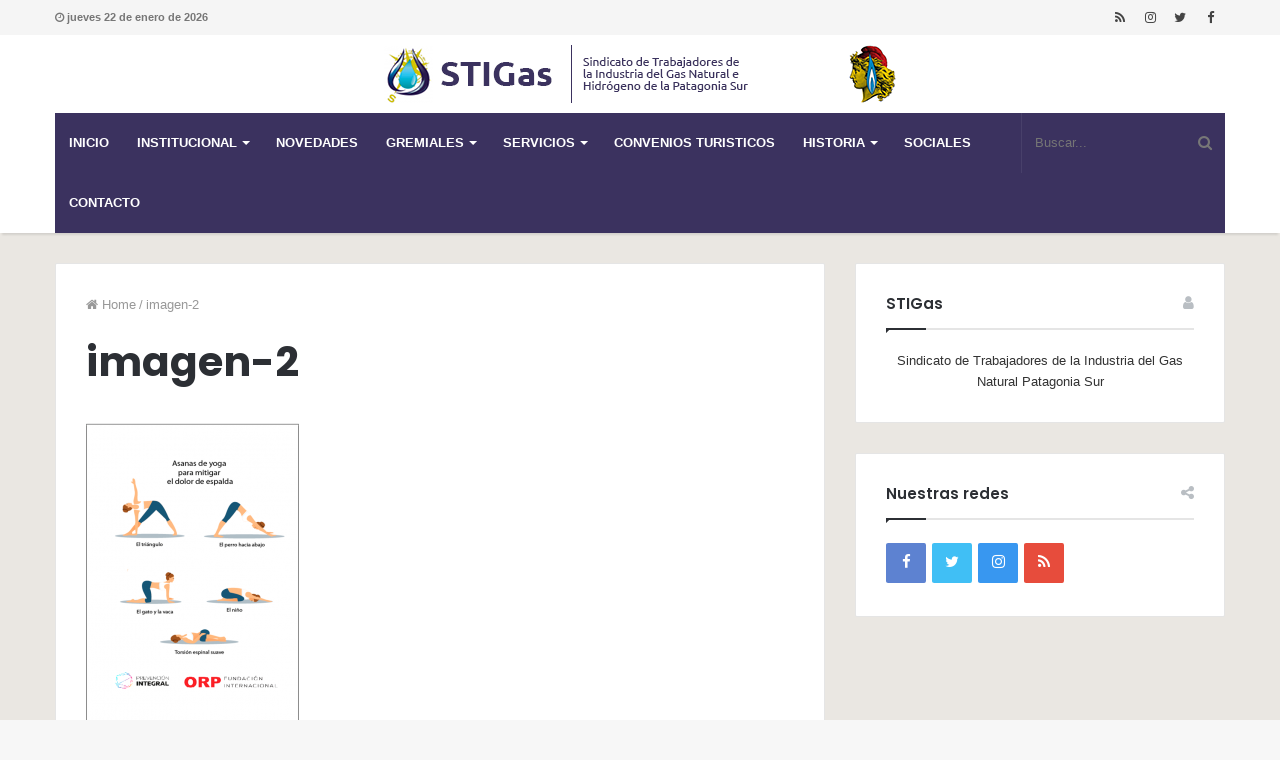

--- FILE ---
content_type: text/html; charset=utf-8
request_url: https://www.google.com/recaptcha/api2/anchor?ar=1&k=6Lf6ozgeAAAAAE_yHI3lDuZBhqnvdqCYXeu-TywJ&co=aHR0cHM6Ly9zdGlnYXNwYXRhZ29uaWFzdXIub3JnLmFyOjQ0Mw..&hl=en&v=PoyoqOPhxBO7pBk68S4YbpHZ&size=invisible&anchor-ms=20000&execute-ms=30000&cb=olcapd7yfuzq
body_size: 48667
content:
<!DOCTYPE HTML><html dir="ltr" lang="en"><head><meta http-equiv="Content-Type" content="text/html; charset=UTF-8">
<meta http-equiv="X-UA-Compatible" content="IE=edge">
<title>reCAPTCHA</title>
<style type="text/css">
/* cyrillic-ext */
@font-face {
  font-family: 'Roboto';
  font-style: normal;
  font-weight: 400;
  font-stretch: 100%;
  src: url(//fonts.gstatic.com/s/roboto/v48/KFO7CnqEu92Fr1ME7kSn66aGLdTylUAMa3GUBHMdazTgWw.woff2) format('woff2');
  unicode-range: U+0460-052F, U+1C80-1C8A, U+20B4, U+2DE0-2DFF, U+A640-A69F, U+FE2E-FE2F;
}
/* cyrillic */
@font-face {
  font-family: 'Roboto';
  font-style: normal;
  font-weight: 400;
  font-stretch: 100%;
  src: url(//fonts.gstatic.com/s/roboto/v48/KFO7CnqEu92Fr1ME7kSn66aGLdTylUAMa3iUBHMdazTgWw.woff2) format('woff2');
  unicode-range: U+0301, U+0400-045F, U+0490-0491, U+04B0-04B1, U+2116;
}
/* greek-ext */
@font-face {
  font-family: 'Roboto';
  font-style: normal;
  font-weight: 400;
  font-stretch: 100%;
  src: url(//fonts.gstatic.com/s/roboto/v48/KFO7CnqEu92Fr1ME7kSn66aGLdTylUAMa3CUBHMdazTgWw.woff2) format('woff2');
  unicode-range: U+1F00-1FFF;
}
/* greek */
@font-face {
  font-family: 'Roboto';
  font-style: normal;
  font-weight: 400;
  font-stretch: 100%;
  src: url(//fonts.gstatic.com/s/roboto/v48/KFO7CnqEu92Fr1ME7kSn66aGLdTylUAMa3-UBHMdazTgWw.woff2) format('woff2');
  unicode-range: U+0370-0377, U+037A-037F, U+0384-038A, U+038C, U+038E-03A1, U+03A3-03FF;
}
/* math */
@font-face {
  font-family: 'Roboto';
  font-style: normal;
  font-weight: 400;
  font-stretch: 100%;
  src: url(//fonts.gstatic.com/s/roboto/v48/KFO7CnqEu92Fr1ME7kSn66aGLdTylUAMawCUBHMdazTgWw.woff2) format('woff2');
  unicode-range: U+0302-0303, U+0305, U+0307-0308, U+0310, U+0312, U+0315, U+031A, U+0326-0327, U+032C, U+032F-0330, U+0332-0333, U+0338, U+033A, U+0346, U+034D, U+0391-03A1, U+03A3-03A9, U+03B1-03C9, U+03D1, U+03D5-03D6, U+03F0-03F1, U+03F4-03F5, U+2016-2017, U+2034-2038, U+203C, U+2040, U+2043, U+2047, U+2050, U+2057, U+205F, U+2070-2071, U+2074-208E, U+2090-209C, U+20D0-20DC, U+20E1, U+20E5-20EF, U+2100-2112, U+2114-2115, U+2117-2121, U+2123-214F, U+2190, U+2192, U+2194-21AE, U+21B0-21E5, U+21F1-21F2, U+21F4-2211, U+2213-2214, U+2216-22FF, U+2308-230B, U+2310, U+2319, U+231C-2321, U+2336-237A, U+237C, U+2395, U+239B-23B7, U+23D0, U+23DC-23E1, U+2474-2475, U+25AF, U+25B3, U+25B7, U+25BD, U+25C1, U+25CA, U+25CC, U+25FB, U+266D-266F, U+27C0-27FF, U+2900-2AFF, U+2B0E-2B11, U+2B30-2B4C, U+2BFE, U+3030, U+FF5B, U+FF5D, U+1D400-1D7FF, U+1EE00-1EEFF;
}
/* symbols */
@font-face {
  font-family: 'Roboto';
  font-style: normal;
  font-weight: 400;
  font-stretch: 100%;
  src: url(//fonts.gstatic.com/s/roboto/v48/KFO7CnqEu92Fr1ME7kSn66aGLdTylUAMaxKUBHMdazTgWw.woff2) format('woff2');
  unicode-range: U+0001-000C, U+000E-001F, U+007F-009F, U+20DD-20E0, U+20E2-20E4, U+2150-218F, U+2190, U+2192, U+2194-2199, U+21AF, U+21E6-21F0, U+21F3, U+2218-2219, U+2299, U+22C4-22C6, U+2300-243F, U+2440-244A, U+2460-24FF, U+25A0-27BF, U+2800-28FF, U+2921-2922, U+2981, U+29BF, U+29EB, U+2B00-2BFF, U+4DC0-4DFF, U+FFF9-FFFB, U+10140-1018E, U+10190-1019C, U+101A0, U+101D0-101FD, U+102E0-102FB, U+10E60-10E7E, U+1D2C0-1D2D3, U+1D2E0-1D37F, U+1F000-1F0FF, U+1F100-1F1AD, U+1F1E6-1F1FF, U+1F30D-1F30F, U+1F315, U+1F31C, U+1F31E, U+1F320-1F32C, U+1F336, U+1F378, U+1F37D, U+1F382, U+1F393-1F39F, U+1F3A7-1F3A8, U+1F3AC-1F3AF, U+1F3C2, U+1F3C4-1F3C6, U+1F3CA-1F3CE, U+1F3D4-1F3E0, U+1F3ED, U+1F3F1-1F3F3, U+1F3F5-1F3F7, U+1F408, U+1F415, U+1F41F, U+1F426, U+1F43F, U+1F441-1F442, U+1F444, U+1F446-1F449, U+1F44C-1F44E, U+1F453, U+1F46A, U+1F47D, U+1F4A3, U+1F4B0, U+1F4B3, U+1F4B9, U+1F4BB, U+1F4BF, U+1F4C8-1F4CB, U+1F4D6, U+1F4DA, U+1F4DF, U+1F4E3-1F4E6, U+1F4EA-1F4ED, U+1F4F7, U+1F4F9-1F4FB, U+1F4FD-1F4FE, U+1F503, U+1F507-1F50B, U+1F50D, U+1F512-1F513, U+1F53E-1F54A, U+1F54F-1F5FA, U+1F610, U+1F650-1F67F, U+1F687, U+1F68D, U+1F691, U+1F694, U+1F698, U+1F6AD, U+1F6B2, U+1F6B9-1F6BA, U+1F6BC, U+1F6C6-1F6CF, U+1F6D3-1F6D7, U+1F6E0-1F6EA, U+1F6F0-1F6F3, U+1F6F7-1F6FC, U+1F700-1F7FF, U+1F800-1F80B, U+1F810-1F847, U+1F850-1F859, U+1F860-1F887, U+1F890-1F8AD, U+1F8B0-1F8BB, U+1F8C0-1F8C1, U+1F900-1F90B, U+1F93B, U+1F946, U+1F984, U+1F996, U+1F9E9, U+1FA00-1FA6F, U+1FA70-1FA7C, U+1FA80-1FA89, U+1FA8F-1FAC6, U+1FACE-1FADC, U+1FADF-1FAE9, U+1FAF0-1FAF8, U+1FB00-1FBFF;
}
/* vietnamese */
@font-face {
  font-family: 'Roboto';
  font-style: normal;
  font-weight: 400;
  font-stretch: 100%;
  src: url(//fonts.gstatic.com/s/roboto/v48/KFO7CnqEu92Fr1ME7kSn66aGLdTylUAMa3OUBHMdazTgWw.woff2) format('woff2');
  unicode-range: U+0102-0103, U+0110-0111, U+0128-0129, U+0168-0169, U+01A0-01A1, U+01AF-01B0, U+0300-0301, U+0303-0304, U+0308-0309, U+0323, U+0329, U+1EA0-1EF9, U+20AB;
}
/* latin-ext */
@font-face {
  font-family: 'Roboto';
  font-style: normal;
  font-weight: 400;
  font-stretch: 100%;
  src: url(//fonts.gstatic.com/s/roboto/v48/KFO7CnqEu92Fr1ME7kSn66aGLdTylUAMa3KUBHMdazTgWw.woff2) format('woff2');
  unicode-range: U+0100-02BA, U+02BD-02C5, U+02C7-02CC, U+02CE-02D7, U+02DD-02FF, U+0304, U+0308, U+0329, U+1D00-1DBF, U+1E00-1E9F, U+1EF2-1EFF, U+2020, U+20A0-20AB, U+20AD-20C0, U+2113, U+2C60-2C7F, U+A720-A7FF;
}
/* latin */
@font-face {
  font-family: 'Roboto';
  font-style: normal;
  font-weight: 400;
  font-stretch: 100%;
  src: url(//fonts.gstatic.com/s/roboto/v48/KFO7CnqEu92Fr1ME7kSn66aGLdTylUAMa3yUBHMdazQ.woff2) format('woff2');
  unicode-range: U+0000-00FF, U+0131, U+0152-0153, U+02BB-02BC, U+02C6, U+02DA, U+02DC, U+0304, U+0308, U+0329, U+2000-206F, U+20AC, U+2122, U+2191, U+2193, U+2212, U+2215, U+FEFF, U+FFFD;
}
/* cyrillic-ext */
@font-face {
  font-family: 'Roboto';
  font-style: normal;
  font-weight: 500;
  font-stretch: 100%;
  src: url(//fonts.gstatic.com/s/roboto/v48/KFO7CnqEu92Fr1ME7kSn66aGLdTylUAMa3GUBHMdazTgWw.woff2) format('woff2');
  unicode-range: U+0460-052F, U+1C80-1C8A, U+20B4, U+2DE0-2DFF, U+A640-A69F, U+FE2E-FE2F;
}
/* cyrillic */
@font-face {
  font-family: 'Roboto';
  font-style: normal;
  font-weight: 500;
  font-stretch: 100%;
  src: url(//fonts.gstatic.com/s/roboto/v48/KFO7CnqEu92Fr1ME7kSn66aGLdTylUAMa3iUBHMdazTgWw.woff2) format('woff2');
  unicode-range: U+0301, U+0400-045F, U+0490-0491, U+04B0-04B1, U+2116;
}
/* greek-ext */
@font-face {
  font-family: 'Roboto';
  font-style: normal;
  font-weight: 500;
  font-stretch: 100%;
  src: url(//fonts.gstatic.com/s/roboto/v48/KFO7CnqEu92Fr1ME7kSn66aGLdTylUAMa3CUBHMdazTgWw.woff2) format('woff2');
  unicode-range: U+1F00-1FFF;
}
/* greek */
@font-face {
  font-family: 'Roboto';
  font-style: normal;
  font-weight: 500;
  font-stretch: 100%;
  src: url(//fonts.gstatic.com/s/roboto/v48/KFO7CnqEu92Fr1ME7kSn66aGLdTylUAMa3-UBHMdazTgWw.woff2) format('woff2');
  unicode-range: U+0370-0377, U+037A-037F, U+0384-038A, U+038C, U+038E-03A1, U+03A3-03FF;
}
/* math */
@font-face {
  font-family: 'Roboto';
  font-style: normal;
  font-weight: 500;
  font-stretch: 100%;
  src: url(//fonts.gstatic.com/s/roboto/v48/KFO7CnqEu92Fr1ME7kSn66aGLdTylUAMawCUBHMdazTgWw.woff2) format('woff2');
  unicode-range: U+0302-0303, U+0305, U+0307-0308, U+0310, U+0312, U+0315, U+031A, U+0326-0327, U+032C, U+032F-0330, U+0332-0333, U+0338, U+033A, U+0346, U+034D, U+0391-03A1, U+03A3-03A9, U+03B1-03C9, U+03D1, U+03D5-03D6, U+03F0-03F1, U+03F4-03F5, U+2016-2017, U+2034-2038, U+203C, U+2040, U+2043, U+2047, U+2050, U+2057, U+205F, U+2070-2071, U+2074-208E, U+2090-209C, U+20D0-20DC, U+20E1, U+20E5-20EF, U+2100-2112, U+2114-2115, U+2117-2121, U+2123-214F, U+2190, U+2192, U+2194-21AE, U+21B0-21E5, U+21F1-21F2, U+21F4-2211, U+2213-2214, U+2216-22FF, U+2308-230B, U+2310, U+2319, U+231C-2321, U+2336-237A, U+237C, U+2395, U+239B-23B7, U+23D0, U+23DC-23E1, U+2474-2475, U+25AF, U+25B3, U+25B7, U+25BD, U+25C1, U+25CA, U+25CC, U+25FB, U+266D-266F, U+27C0-27FF, U+2900-2AFF, U+2B0E-2B11, U+2B30-2B4C, U+2BFE, U+3030, U+FF5B, U+FF5D, U+1D400-1D7FF, U+1EE00-1EEFF;
}
/* symbols */
@font-face {
  font-family: 'Roboto';
  font-style: normal;
  font-weight: 500;
  font-stretch: 100%;
  src: url(//fonts.gstatic.com/s/roboto/v48/KFO7CnqEu92Fr1ME7kSn66aGLdTylUAMaxKUBHMdazTgWw.woff2) format('woff2');
  unicode-range: U+0001-000C, U+000E-001F, U+007F-009F, U+20DD-20E0, U+20E2-20E4, U+2150-218F, U+2190, U+2192, U+2194-2199, U+21AF, U+21E6-21F0, U+21F3, U+2218-2219, U+2299, U+22C4-22C6, U+2300-243F, U+2440-244A, U+2460-24FF, U+25A0-27BF, U+2800-28FF, U+2921-2922, U+2981, U+29BF, U+29EB, U+2B00-2BFF, U+4DC0-4DFF, U+FFF9-FFFB, U+10140-1018E, U+10190-1019C, U+101A0, U+101D0-101FD, U+102E0-102FB, U+10E60-10E7E, U+1D2C0-1D2D3, U+1D2E0-1D37F, U+1F000-1F0FF, U+1F100-1F1AD, U+1F1E6-1F1FF, U+1F30D-1F30F, U+1F315, U+1F31C, U+1F31E, U+1F320-1F32C, U+1F336, U+1F378, U+1F37D, U+1F382, U+1F393-1F39F, U+1F3A7-1F3A8, U+1F3AC-1F3AF, U+1F3C2, U+1F3C4-1F3C6, U+1F3CA-1F3CE, U+1F3D4-1F3E0, U+1F3ED, U+1F3F1-1F3F3, U+1F3F5-1F3F7, U+1F408, U+1F415, U+1F41F, U+1F426, U+1F43F, U+1F441-1F442, U+1F444, U+1F446-1F449, U+1F44C-1F44E, U+1F453, U+1F46A, U+1F47D, U+1F4A3, U+1F4B0, U+1F4B3, U+1F4B9, U+1F4BB, U+1F4BF, U+1F4C8-1F4CB, U+1F4D6, U+1F4DA, U+1F4DF, U+1F4E3-1F4E6, U+1F4EA-1F4ED, U+1F4F7, U+1F4F9-1F4FB, U+1F4FD-1F4FE, U+1F503, U+1F507-1F50B, U+1F50D, U+1F512-1F513, U+1F53E-1F54A, U+1F54F-1F5FA, U+1F610, U+1F650-1F67F, U+1F687, U+1F68D, U+1F691, U+1F694, U+1F698, U+1F6AD, U+1F6B2, U+1F6B9-1F6BA, U+1F6BC, U+1F6C6-1F6CF, U+1F6D3-1F6D7, U+1F6E0-1F6EA, U+1F6F0-1F6F3, U+1F6F7-1F6FC, U+1F700-1F7FF, U+1F800-1F80B, U+1F810-1F847, U+1F850-1F859, U+1F860-1F887, U+1F890-1F8AD, U+1F8B0-1F8BB, U+1F8C0-1F8C1, U+1F900-1F90B, U+1F93B, U+1F946, U+1F984, U+1F996, U+1F9E9, U+1FA00-1FA6F, U+1FA70-1FA7C, U+1FA80-1FA89, U+1FA8F-1FAC6, U+1FACE-1FADC, U+1FADF-1FAE9, U+1FAF0-1FAF8, U+1FB00-1FBFF;
}
/* vietnamese */
@font-face {
  font-family: 'Roboto';
  font-style: normal;
  font-weight: 500;
  font-stretch: 100%;
  src: url(//fonts.gstatic.com/s/roboto/v48/KFO7CnqEu92Fr1ME7kSn66aGLdTylUAMa3OUBHMdazTgWw.woff2) format('woff2');
  unicode-range: U+0102-0103, U+0110-0111, U+0128-0129, U+0168-0169, U+01A0-01A1, U+01AF-01B0, U+0300-0301, U+0303-0304, U+0308-0309, U+0323, U+0329, U+1EA0-1EF9, U+20AB;
}
/* latin-ext */
@font-face {
  font-family: 'Roboto';
  font-style: normal;
  font-weight: 500;
  font-stretch: 100%;
  src: url(//fonts.gstatic.com/s/roboto/v48/KFO7CnqEu92Fr1ME7kSn66aGLdTylUAMa3KUBHMdazTgWw.woff2) format('woff2');
  unicode-range: U+0100-02BA, U+02BD-02C5, U+02C7-02CC, U+02CE-02D7, U+02DD-02FF, U+0304, U+0308, U+0329, U+1D00-1DBF, U+1E00-1E9F, U+1EF2-1EFF, U+2020, U+20A0-20AB, U+20AD-20C0, U+2113, U+2C60-2C7F, U+A720-A7FF;
}
/* latin */
@font-face {
  font-family: 'Roboto';
  font-style: normal;
  font-weight: 500;
  font-stretch: 100%;
  src: url(//fonts.gstatic.com/s/roboto/v48/KFO7CnqEu92Fr1ME7kSn66aGLdTylUAMa3yUBHMdazQ.woff2) format('woff2');
  unicode-range: U+0000-00FF, U+0131, U+0152-0153, U+02BB-02BC, U+02C6, U+02DA, U+02DC, U+0304, U+0308, U+0329, U+2000-206F, U+20AC, U+2122, U+2191, U+2193, U+2212, U+2215, U+FEFF, U+FFFD;
}
/* cyrillic-ext */
@font-face {
  font-family: 'Roboto';
  font-style: normal;
  font-weight: 900;
  font-stretch: 100%;
  src: url(//fonts.gstatic.com/s/roboto/v48/KFO7CnqEu92Fr1ME7kSn66aGLdTylUAMa3GUBHMdazTgWw.woff2) format('woff2');
  unicode-range: U+0460-052F, U+1C80-1C8A, U+20B4, U+2DE0-2DFF, U+A640-A69F, U+FE2E-FE2F;
}
/* cyrillic */
@font-face {
  font-family: 'Roboto';
  font-style: normal;
  font-weight: 900;
  font-stretch: 100%;
  src: url(//fonts.gstatic.com/s/roboto/v48/KFO7CnqEu92Fr1ME7kSn66aGLdTylUAMa3iUBHMdazTgWw.woff2) format('woff2');
  unicode-range: U+0301, U+0400-045F, U+0490-0491, U+04B0-04B1, U+2116;
}
/* greek-ext */
@font-face {
  font-family: 'Roboto';
  font-style: normal;
  font-weight: 900;
  font-stretch: 100%;
  src: url(//fonts.gstatic.com/s/roboto/v48/KFO7CnqEu92Fr1ME7kSn66aGLdTylUAMa3CUBHMdazTgWw.woff2) format('woff2');
  unicode-range: U+1F00-1FFF;
}
/* greek */
@font-face {
  font-family: 'Roboto';
  font-style: normal;
  font-weight: 900;
  font-stretch: 100%;
  src: url(//fonts.gstatic.com/s/roboto/v48/KFO7CnqEu92Fr1ME7kSn66aGLdTylUAMa3-UBHMdazTgWw.woff2) format('woff2');
  unicode-range: U+0370-0377, U+037A-037F, U+0384-038A, U+038C, U+038E-03A1, U+03A3-03FF;
}
/* math */
@font-face {
  font-family: 'Roboto';
  font-style: normal;
  font-weight: 900;
  font-stretch: 100%;
  src: url(//fonts.gstatic.com/s/roboto/v48/KFO7CnqEu92Fr1ME7kSn66aGLdTylUAMawCUBHMdazTgWw.woff2) format('woff2');
  unicode-range: U+0302-0303, U+0305, U+0307-0308, U+0310, U+0312, U+0315, U+031A, U+0326-0327, U+032C, U+032F-0330, U+0332-0333, U+0338, U+033A, U+0346, U+034D, U+0391-03A1, U+03A3-03A9, U+03B1-03C9, U+03D1, U+03D5-03D6, U+03F0-03F1, U+03F4-03F5, U+2016-2017, U+2034-2038, U+203C, U+2040, U+2043, U+2047, U+2050, U+2057, U+205F, U+2070-2071, U+2074-208E, U+2090-209C, U+20D0-20DC, U+20E1, U+20E5-20EF, U+2100-2112, U+2114-2115, U+2117-2121, U+2123-214F, U+2190, U+2192, U+2194-21AE, U+21B0-21E5, U+21F1-21F2, U+21F4-2211, U+2213-2214, U+2216-22FF, U+2308-230B, U+2310, U+2319, U+231C-2321, U+2336-237A, U+237C, U+2395, U+239B-23B7, U+23D0, U+23DC-23E1, U+2474-2475, U+25AF, U+25B3, U+25B7, U+25BD, U+25C1, U+25CA, U+25CC, U+25FB, U+266D-266F, U+27C0-27FF, U+2900-2AFF, U+2B0E-2B11, U+2B30-2B4C, U+2BFE, U+3030, U+FF5B, U+FF5D, U+1D400-1D7FF, U+1EE00-1EEFF;
}
/* symbols */
@font-face {
  font-family: 'Roboto';
  font-style: normal;
  font-weight: 900;
  font-stretch: 100%;
  src: url(//fonts.gstatic.com/s/roboto/v48/KFO7CnqEu92Fr1ME7kSn66aGLdTylUAMaxKUBHMdazTgWw.woff2) format('woff2');
  unicode-range: U+0001-000C, U+000E-001F, U+007F-009F, U+20DD-20E0, U+20E2-20E4, U+2150-218F, U+2190, U+2192, U+2194-2199, U+21AF, U+21E6-21F0, U+21F3, U+2218-2219, U+2299, U+22C4-22C6, U+2300-243F, U+2440-244A, U+2460-24FF, U+25A0-27BF, U+2800-28FF, U+2921-2922, U+2981, U+29BF, U+29EB, U+2B00-2BFF, U+4DC0-4DFF, U+FFF9-FFFB, U+10140-1018E, U+10190-1019C, U+101A0, U+101D0-101FD, U+102E0-102FB, U+10E60-10E7E, U+1D2C0-1D2D3, U+1D2E0-1D37F, U+1F000-1F0FF, U+1F100-1F1AD, U+1F1E6-1F1FF, U+1F30D-1F30F, U+1F315, U+1F31C, U+1F31E, U+1F320-1F32C, U+1F336, U+1F378, U+1F37D, U+1F382, U+1F393-1F39F, U+1F3A7-1F3A8, U+1F3AC-1F3AF, U+1F3C2, U+1F3C4-1F3C6, U+1F3CA-1F3CE, U+1F3D4-1F3E0, U+1F3ED, U+1F3F1-1F3F3, U+1F3F5-1F3F7, U+1F408, U+1F415, U+1F41F, U+1F426, U+1F43F, U+1F441-1F442, U+1F444, U+1F446-1F449, U+1F44C-1F44E, U+1F453, U+1F46A, U+1F47D, U+1F4A3, U+1F4B0, U+1F4B3, U+1F4B9, U+1F4BB, U+1F4BF, U+1F4C8-1F4CB, U+1F4D6, U+1F4DA, U+1F4DF, U+1F4E3-1F4E6, U+1F4EA-1F4ED, U+1F4F7, U+1F4F9-1F4FB, U+1F4FD-1F4FE, U+1F503, U+1F507-1F50B, U+1F50D, U+1F512-1F513, U+1F53E-1F54A, U+1F54F-1F5FA, U+1F610, U+1F650-1F67F, U+1F687, U+1F68D, U+1F691, U+1F694, U+1F698, U+1F6AD, U+1F6B2, U+1F6B9-1F6BA, U+1F6BC, U+1F6C6-1F6CF, U+1F6D3-1F6D7, U+1F6E0-1F6EA, U+1F6F0-1F6F3, U+1F6F7-1F6FC, U+1F700-1F7FF, U+1F800-1F80B, U+1F810-1F847, U+1F850-1F859, U+1F860-1F887, U+1F890-1F8AD, U+1F8B0-1F8BB, U+1F8C0-1F8C1, U+1F900-1F90B, U+1F93B, U+1F946, U+1F984, U+1F996, U+1F9E9, U+1FA00-1FA6F, U+1FA70-1FA7C, U+1FA80-1FA89, U+1FA8F-1FAC6, U+1FACE-1FADC, U+1FADF-1FAE9, U+1FAF0-1FAF8, U+1FB00-1FBFF;
}
/* vietnamese */
@font-face {
  font-family: 'Roboto';
  font-style: normal;
  font-weight: 900;
  font-stretch: 100%;
  src: url(//fonts.gstatic.com/s/roboto/v48/KFO7CnqEu92Fr1ME7kSn66aGLdTylUAMa3OUBHMdazTgWw.woff2) format('woff2');
  unicode-range: U+0102-0103, U+0110-0111, U+0128-0129, U+0168-0169, U+01A0-01A1, U+01AF-01B0, U+0300-0301, U+0303-0304, U+0308-0309, U+0323, U+0329, U+1EA0-1EF9, U+20AB;
}
/* latin-ext */
@font-face {
  font-family: 'Roboto';
  font-style: normal;
  font-weight: 900;
  font-stretch: 100%;
  src: url(//fonts.gstatic.com/s/roboto/v48/KFO7CnqEu92Fr1ME7kSn66aGLdTylUAMa3KUBHMdazTgWw.woff2) format('woff2');
  unicode-range: U+0100-02BA, U+02BD-02C5, U+02C7-02CC, U+02CE-02D7, U+02DD-02FF, U+0304, U+0308, U+0329, U+1D00-1DBF, U+1E00-1E9F, U+1EF2-1EFF, U+2020, U+20A0-20AB, U+20AD-20C0, U+2113, U+2C60-2C7F, U+A720-A7FF;
}
/* latin */
@font-face {
  font-family: 'Roboto';
  font-style: normal;
  font-weight: 900;
  font-stretch: 100%;
  src: url(//fonts.gstatic.com/s/roboto/v48/KFO7CnqEu92Fr1ME7kSn66aGLdTylUAMa3yUBHMdazQ.woff2) format('woff2');
  unicode-range: U+0000-00FF, U+0131, U+0152-0153, U+02BB-02BC, U+02C6, U+02DA, U+02DC, U+0304, U+0308, U+0329, U+2000-206F, U+20AC, U+2122, U+2191, U+2193, U+2212, U+2215, U+FEFF, U+FFFD;
}

</style>
<link rel="stylesheet" type="text/css" href="https://www.gstatic.com/recaptcha/releases/PoyoqOPhxBO7pBk68S4YbpHZ/styles__ltr.css">
<script nonce="tkk_Wic-naiVO5dT9yy7Hw" type="text/javascript">window['__recaptcha_api'] = 'https://www.google.com/recaptcha/api2/';</script>
<script type="text/javascript" src="https://www.gstatic.com/recaptcha/releases/PoyoqOPhxBO7pBk68S4YbpHZ/recaptcha__en.js" nonce="tkk_Wic-naiVO5dT9yy7Hw">
      
    </script></head>
<body><div id="rc-anchor-alert" class="rc-anchor-alert"></div>
<input type="hidden" id="recaptcha-token" value="[base64]">
<script type="text/javascript" nonce="tkk_Wic-naiVO5dT9yy7Hw">
      recaptcha.anchor.Main.init("[\x22ainput\x22,[\x22bgdata\x22,\x22\x22,\[base64]/[base64]/[base64]/ZyhXLGgpOnEoW04sMjEsbF0sVywwKSxoKSxmYWxzZSxmYWxzZSl9Y2F0Y2goayl7RygzNTgsVyk/[base64]/[base64]/[base64]/[base64]/[base64]/[base64]/[base64]/bmV3IEJbT10oRFswXSk6dz09Mj9uZXcgQltPXShEWzBdLERbMV0pOnc9PTM/bmV3IEJbT10oRFswXSxEWzFdLERbMl0pOnc9PTQ/[base64]/[base64]/[base64]/[base64]/[base64]\\u003d\x22,\[base64]\\u003d\\u003d\x22,\x22wrrDvMOZbylBwrw/wp1gSMKSR8O5ZsOiUER1XsKQGSvDm8OpTcK0fCR1wo/DjMOWw6/[base64]/ClwTDpB9iBj3DlcKUF8KgwrrCnFLDh8Kdw6ZYw6bCl2bCvEHCncOxb8OVw6gcZMOCw5vDjMOJw4JSwoLDuWbClypxRB0ZC3cnWcOVeF/Cpz7DpsO/wpzDn8Ojw68Hw7DCvjB6wr5SwrTDksKAZDUpBMKtRMOkXMOdwo7DvcOew6vCsH3DlgNdMMOsAMK3b8KAHcOSw7vDhX0hwqbCk25fwp8ow6MJw5/DgcKywpnDu0/ConfDosObOTvDsD/CkMOuPWB2w41Ow4HDs8Ogw5RGEgTCg8OYFkV5DU8eL8Ovwrtywp58IABgw7dSwqXCrsOVw5XDhMOMwq9oV8KFw5RRw6fDnMOAw65dfcOrSCDDlsOWwodiOsKBw6TCtcOKbcKXw4Zcw6hdw4pFwoTDj8K+w546w4TCrEXDjkguw67Duk3CiDx/[base64]/wrI6XcKGwpbDn3R2wqg9Ej8GGsOuXwvCskMEEsODXMOow5PDmTfCknPDlXkQw63CtHk8wpbCij56CTPDpMOew5g0w5NlNBPCkWJ4wr/CrnYBBnzDl8O8w5bDhj9qTcKaw5Uhw4/ChcKVwoXDkMOMMcKlwrgGKsOWU8KYYMOwLWomwp7Ci8K5PsKHQwdPP8OwBDnDhMOxw40vaTnDk1nCqBzCpsOvw5vDjRnCsifCl8OWwqsbw5hBwrUZwrLCpMKtwovCuyJVw4t3fn3Dv8Krwp5lVFQZdEJdVG/DssKaTSAlLxpAQcO1LsOcPMK1aR/CpsOzKwDDtcKPO8KTw4jDkAZ5KC0CwqgbV8OnwrzCryN6AsKZXDDDjMOswrNFw70dOsOHATHDqQbChiosw70rw6rDn8KMw4XCvXwBLnlKQMOCI8OhO8Olw57DsTlAwqzCrMOveToHZcOwSsO8wobDscODCAfDpcKXw5ogw5AmfzjDpMKsWR/Crl9Ow57CisKOScK5wp7CpFEAw5LDq8KiGsOJF8OWwoAnDXfCgx05aVhIwqXCszQTE8KhwpXCrxDDtcO0wpMcEAXCnE/Cq8OFwrlYN3AtwqEvSUnCiDTCtsOPex8QwrLDsBgbZ3UXd2kgYSvCuglsw6kHw4J1fsKzw75OXsO9R8KtwpBtw7sSfk91w7rDmFtIw7NbO8Oew5Vhwo/DtmvCvQ4aYsOqw7JkwoRjZsKmwpnDlyDDpRvDjsKVw5LDi1RkbxV6wo7DhxcFw4XCmDHCuk3ClFMPwo12QMKmw4AKwoxcw5IUPMKsw4nChMKyw6ZhfnjDsMOKfDMcCcKvRsOiDx3DkcKjGsK7PhhHScKmFk/CtsOgw7DDpcK5MiLDnMOew43DnsKPcxonwqrCjkXCt0cdw6QnIMKHw7sPwo1ZasKrwqTCmQbCoy8LwrzChsKWMiLDkcOfwpQOHsKURwTDv3rDncOIw63Drh7CvMK8dSbDoR7DpD1iaMK4wrNVw4ImwqgMwp5LwoAWVUhCOHBmWcKGw6TDu8Kdc2TCjn/[base64]/wqXDiWcCRB1jw7nCqcOWZBIuGcOaFMOsw67Co2jDmMOHLcOIw5V7w6bCtMKQw4XDjEDDi3TDp8OAw4nCpxTDpjbCjsK1wp8Ow7Z6w7ARVS90w4LDtcKXwo0twrTDhsORV8K0w4kRXcO8w5lUGm7CuCBlw6cew7kbw7gAw4jCjMOXKGvCu0fDjTfCkxHDrsKpwq7CucO/asOYX8OATm1Pw61Ew6PCo2LDt8OsDMOXw4dew6HDlypXGwLDjA3CtC1Ewr7DoR4eORjDkMKydCprw6xZbcKHMkjCnBFcEsOrw5R6w6PDvcKwSB/Du8K6wrpPIMO7Dl7DhxQ0wo57w7F7M0ctwpjDtMO/w5oWEkVKNAfCpcKRB8KRRMOEw4ZlEScpwrEzw53CuH4Gw4/DhsK5LMO7L8KGHMKWambCt1JOTHTDj8KKwr1GDcOJw5bDhMKHP0vDhi7DocOUL8KIwqozwrPCh8OxwqLDusK+VcORw43Cv0ckfMO6wqnCpsO7A3rDqU8KPcOKC31Cw7bDoMO2GULDrnwPQcOZwohXWlJGViXCjsKYw4FVZMOjB0DCnwvDk8Kow6l1wqc/wpzDjHTDpWImwpHCjMKfwpx/EsK8W8ODDwjCg8K/Bng8wpVoDngTTRfChcKVw68BSUseM8KmwrbCknXDucKHw79Rw7lBwqbDpMOcBFsbWMOoADrCrjXDkMO+w5ldcFHCq8KEV0PDjcKDw4Atw4ddwoV6BFPDlMOdB8OOBMK8Jy1pwrDDrwtydCzCp3ROAsKhKzp1wovCisKfEG/[base64]/CpsKIX0bCmcO3wr/[base64]/RBzCl8OLw4TDl8OiDsO+LlgECElZw5DCviIfw7HDsFzCmEs0wo/CjMO7w7bDnzXDg8K1BlNMN8Knw6jDpH1lwr7DpsO4w5bDr8KENmrCkGpqGj1cWCfDrFbCt0XDulkmwqs/[base64]/wqQPYMOMR8K/HTbDucKMwpgCwpnCvhTCoF/[base64]/[base64]/woN4w49iw7XDgsKOXCVBAMO7dHXDonZjIcKvDQzCg8KwwqImQx3Cn0nClmnCozLDnjAgw452w6DCgV/CqSBvacOifQxnw4HChcK2LHzCkzbCh8O4w4gHw6E/w7UAZirDginClcKQw6xmw4QYQF0dw6ZAFcOgccO3TcKswoR0w5jDuBY/w5bDs8K8RRDDqcO2w7pvwrnCscK6EcOCVVnCp3vDtBTClV7CnyjDkXB0wrRow4fDmcOHw70swoU/[base64]/[base64]/[base64]/FsO9Y8OOcMOYIj7Coi3DtnUYwrIWDG4hwq3DjsOWw5jDkcKYJ0XDjiZxw7VXwptMX8Kmb0DDrnIwYsOqKMKww6jDtsKGZCpqJMOGa0VQw7jDrQQXKDtOTW9YRkI+ccOhTcKLwqkRLMOOCMOZQMKtA8OwT8OCIMO/[base64]/C8Kkw6s7wqpraBV1w6bCuxoiB8OaecKBezJnw6YPwrnCjsOgGcOkwp1NPcO2M8KFTSFywrDCjMKDGsKhMsKWEMO7C8OWRsKfCXcdHcKswqAfw5HCi8Kew7xnLxnCpMO2w7/[base64]/w5jCuwDCnh7DqybDvEvCjhnCv8OTwqfDs0rDgWNhRcKmwqzCozrCsEnDp2QCw6BRwp3DvcKJw6nDjwssWcOAw5vDs8KIIMOdwqjDoMKqw7XDhH5twpcWwrJXw54BwqXCggM3w4pMC0bDqcOPFzbDj1/Ds8OOB8Osw6B1w68zOcOEwoLDkMOLLlTClCUyWgfDtBxQwpwew5nDgEYGAFjCqVo9RMKBR3lJw7NNESp0wrPCkcKnFGg/[base64]/wr09LktJwrjDkMKdwo/CjmRrwrDDtlMqPwFyCcO+wqfCjlnCgxs8w6nDqjFZaWR/HMOeMnDCqsOawrvCgMKDfxvDlgZCLsKkwpAjdlTCu8KVwoBMFXMbSsOOw6vDmQXDgMOywoEqdUXCm0dZw5RqwrlcIsOBNR3DnEPDrcOBwpRiw5p/NTnDm8KAZWbDlcOcw5rCs8KwYSBACsKCwoTDkGUAWmMTwqkWLUPDhVHCggN7fcOgw6QPw5vCrGvDt3zChDjDi2zCmijCrcKbeMKVQw4ww5ZBOxZ7w6oJw48NE8KlNw8iRwM/CBc1wrfCj0TDih/CucOywqYnwqkAw57DgcODw6l5UMKKwqfDh8OIKAjCq0TDh8Kvwp4cwqBTw5ocLkrCl2BJw4krahXClMO4AcO4emTCrEgeFcO4wrgTY0AoPcOVwpHCvAQwwovDosKdw5vDmsOoOAVcU8KVwqPCv8OHTS/ClsK/w5DCmizCvsKowr7CvcKNwpNKNGzCssKzd8ODe2fCi8KEw4TCiAgKwrPDkUo/wqLClgEswqfCjcKrwqBYw4IHwqLDr8KySsOtwr/DkjJ7w7s3wqtaw6jDucKiwpc1wrVpFMOOBzvDon3DusOhw50RwrgQw78Ww4cMbShVEcOzPsKPwoAbEmLDtiPDt8O2SlsTMcKpPVgjw4YJw5HDkcOkw7fCv8KBJsKudsOcdmDDp8OwdMKlw7LCvsKBWcO5w6vDhFPDg1fCvgvCtQdqFsKyPcKmYDXDs8OYEEwewp/[base64]/CnRPCrnsswpzClG4gwoHDhXlSwqPCq0lpw6TCigc/wowOwoRYwo0xwo5xwrMOcsKxwojDpxbDosOUMsOXZcOHwr/Dkhx7U3JxZ8K/wpfCm8OeMsOVwptAwplCMhJ6w5nChFZOwqTDjg58wqjCuUF2w7cMw5jDsAotwrsPw4rCl8KnfC/DjzxdOsOhTcKMw57CgcOyXlggcsO8wr3CiwHCkcOJw6TDvsOnJMKrThtHXyI8wp3Cl19awpzCgcKQwr1Mwpk/wp7CrxvCrcOHe8Krwol0KDceBcKvwp1Sw6rDt8ONw5NwUcKxMcOFHlzDjcKpw7TDkC/Cl8KJOsObLcODKW0NeREJwrYNw4RQw6zCphXCpyN1OsKtLR7DlV0xXsOIw5/CkmpswonCsUJGSkjCg2XDizRMw6dgFsOfMDVzw4shCSdqwojCmjnDt8Ohw6B+AMOcBMOfHsKZw4kMHcOAw5LDo8O8O8Kqw6/Cn8OXOwvDm8Kaw5ogGn7CniHDvichP8OgQW8+wobDpWLCgsOsJlLCjEFKw7ZOwq7Cs8OVwqzCosK1Wx7CtnXCocKDwqnCr8K3JMKAw604wpTDv8KnFmZ9VDMQFcKBwprChGvDm3/[base64]/[base64]/DrXHCokIzHsK0UMKIwoJCw5MlwrU1Pz7Cn8KjdgzDiMKaX8KIw7hlw6BOPMKVw6XCmMOQwqnDrSfDk8KuwpLCosKQXErCrmoRe8OOwpvDqMKQwoR5Kyk7PTLCuj5swqPCvFtxw7HDsMKyw4zCrMOXw7DDvlHDn8Klw43DpEzDqEfCoMKeVwdcwq97V2HCqMO/[base64]/CgsKHw5jCkwVnFsOvw4MKbUTChsKxE3Iww40QJsOeciFuasODwoNneMKMw4TDp13CqcO9wooqwrIlJcOkw6V/eXMgAAdlwpVhZCvDqSMNw7TDhMOUdGYqMcOuG8KeSQAOw7XDulRdUEoyW8Kpw6rDuiocw7FcwqV2R0LDgBLDrsKSEsKfw4fDhMOnwr/ChsODCDfDqcOqST/[base64]/DqAVowpDCuULDhEvCrk10wovCgsKUw5HCsysewqJgw65BB8Oewr/Cr8KHwofCo8KAcVsgwp/Dp8KuVRnDv8O4w5JSw5/[base64]/HcOBb8KmNcOxBS/[base64]/[base64]/Cl1PDtcOoWsO/fEk3CQwLI8KDwqHCrQQbw53Cok7CiVLCnFhUwofCq8OBw4s1HV0bw6LCrEHDjMKhLm4gw4t/PMKGwr0Ow7Fnw4DChRLDlnZgwoFiwo8Tw4zDscOXwq7Di8Klw6gMH8K3w4PCuAjDv8OJcX3CtWHCtMO5LAfCncKhO2LCgsOyw49tCjk7wqnDg0YOfsOIf8Onwp7Cnx3ClcKzWcOrwonDowdgN1PClx7DhcKkwrZZwoPCp8OTwqTCtRjDvsKZw4fCmTh0wqjChC/CkMK6JQxOWgTDlMKPYCfDusOQw6Uyw4XDjV0ww5gvw6jCjl/DocOww6LDvcKWO8KULcKwGsKDS8OGw45XdcKsw4LDsVU4SMKZasOebcONM8KQGgXDvMOlwqYgRUXClCjCjsOnw7XCuQEewq19wo/DqAjCoUNLw6XDvsKRw7XDhxpSwqhZUMKKaMOLwptVSsKUD0scwovCsSnDvMK/wqQDB8KdJScawogNwroNWQrDvjQ9w6pjwpdCw7nCuy7DumFiworDglwrVUTCr3MVwonCnWvDo2HDjsKKXnQpwo7Cnh3DhB/CvMKPw7vCjsKww4xBwqEEFRDDpU9Zw5jCm8OwOcOKwqXDh8KEwrMEXMOfRcKCw7UYw799CDsHXj/DqMOqw6/CpRnCo2zDlmDDsGB/[base64]/ExvCsMOIwoBOw7Y/w6jDl3vCnWdYw4MXBAvDvR5fNcOowrXDk1YywrfCssOVTgYGwq/CsMOyw6/Du8OKFjJ+wosVwqTChicXYj7DsTvCmsOlwobCsxJVDMKPKcOGwp3CiVfCrUTCgcKOfk8jw506CinDq8ORVcO/w5PCvVHCnsKEwr06aXNPw67CpcOAwpwTw5jDj2XDoQ/Dsx0ow7TDgcKdw4rCjsKyw7fCvn4Uw61sVcKYCTfDoyjDgBcgwqIWe0gECcOvwrJvWQgtZUfDswXCjsK9ZMKvaGTDsQ07w5MZw5rCvx8QwoEqX0TCnsKEwowtw6DCmMOkeHg1wqPDhMK/w51BAMODw7Jlw77DqMOkwrchw4MKw53CmcOJfA/Dii3CuMOjYHRhwp9VLmTDmcKcFsKKw5dTw65Fw5LDscKcw5pKwqfCo8OJw4XClglWUA7CpcK2w67DtkZKwoBuwqXCvUl8wqnCnVXDo8Kfw4wmw53DnMOCwpYgR8O0KsOVwo7DrMKzwohnd283w7JEw7zDtS/CtC5WWCIPaUHDtsOZCMOnwr9EUsO6ScKJEG9kQcKnNQsEw4E+w702PsKuRcOmw7vClnvCulYfGMKTwpvDsTBYUsKdCsOIVHgHw7HDgcOTOUHDusOZw5E0Ri7DjsKzw6JpTMKTYhfDr0Nuw4hUwqzDgsOWccOawoDCncK/wpjCknNYw47CvcKqNTXDm8OXw6N7dMKFSRVDEcKoQMKqwp7DtWAHAMOkVsOAw6vDgxPCrcOSXMOpfxrCs8K0fcOHw4QYASBHcMOAG8O/w7LCkcKVwp9VQMKTLsOMw55bw4PDrMOBPFDDj05kwrJKVC5Lw6LCiznCv8OMOANNwrUBCHTDs8O1wq7Co8OYwq3ChcKFworDr3hJwrbDkEPCtMKzw5QQbz/Cg8OcwpnDusO4wox/wpbCtk44VzvDth3CvwsCd0PDoSgvw5LCphEwRcK4JGR6JcKkwrnDqMOQw4zDjUEtHsKEIMKeBsO3wpkEFMKYCsKZwqXDjkfCrcOwwo1WwoHCszQ6CnbCo8OSwolmNj4+w7xZw4w4asK5w6nChUI8w4ACFi7DmcKhw5pjw7bDsMKgHsKGayl8LglifsOawo/ChcKcZx0mw481w5XDssOOw74vw6rDnCMuwovCkRnCgWPCm8KJwoszw67CvMOvwrEqw4XDsMKDw5TDlMO3UcOTJGLCt2h6wpnCv8KkwpM/wo3Dm8OqwqQhDz/DosOSw5gJwqggwrfCsggVw5EawpXDjltywp8GLnTCsMKxw6g8GkkUwoXCqsO5SFBIbcKPw68fwohgQA9HSsKSwqkbH1BgXxcuwr8af8Okw6Newr00w5/DusKsw4N7JsKoUjHCrcOow7/Dq8K9w4pLVsOVXsOnwpnDgBMwWMKRw6zCr8OawoE7wozDhBJOcMK5ZUQPFcOlw40RBsK8acOSGXnCoEhAEcKafwfDusOMKwLCpMODw7vDt8KsMsORwpLDhWrCmMOLwr/DpjzDl1DCvsOqFcKxw6sUZzVkwqQ8DCsaw7vCucK0w7XDlsKKwrDCnsKcwrx3PMKkw57CicOVwq00bxLChV1tMgAZw6c4w6h/woPCi1fDtWMTMR7DocOKDE/CgCfCtsKDFB/DiMOAw5XChcO7OEdNf2RyDMOIw5c2KEDCo0JgwpTCmxgJwpRzwpbCqsKiOMKgw6TDjcKQKFfCrMOmAcKdwptlwrfDm8KVE17DhXo8w6vDi1YacsKnVl9Mw4vCkMO9w6/Dk8K1IXfCpzouCsOmFcK8bcOZw5V6GxjDlsOpw5DDgsOOwprCk8K8w4sAHcKiwozDv8OJeRbCnsKYVcOTw7BRwpzCoMKAwoxVM8OXbcKPwrlKwpTCkcK/IFrDgcKnw7bDj14twqkdb8KawrpTXVXChMKyOENgw6jCnAVTwqjDugvCj0zDsUHCtgFxw7zDvsKkwpLDqcKAwqkQHsOebsOIEsKsSkPDs8OkOXo6wrrChH4+wrwVPA86EnQJw5TCqMOMwpnDgMKVwqUJw6g/Mi86wrBnbyPCsMO6w5LDp8K2w5bCr1rDmmt1w6/DosOKWsKUdyrComTDpR/[base64]/CulPDusKwN8KMfcKwYg/ChMKIWk7Dh1YGTsKzXcO9w7Y8w4djLy9lwpdTw7A1VMOJEMKiwqxVFcOxw6fCkMKtOzpNw6FxwrPDpSx4w7fDjMKqEDrDvcKWw59iIsOwEsKgwqDDi8OXIsOTSyJ0wos1LsOtSMK0w5XDuT1jwp9OJjlJwrzDpsKZLsO/[base64]/w6ZPwoXClsO8w67Dg8OTF8OAw4VDwrcPXsO9wpXCilRZW8OfAsOLwqpgFynDvVPDvVHDlkDDtcKLw4V/[base64]/[base64]/w5FLwpXDosOowoPDiBrDt8Kpw6NEJcKwDsKEacKVfWzDmMOabC5OfFQmw458wrzDgMO9wp8/w5PCnwB1w4LCj8Oewq7Dp8O/wr/DncKAPcKAMsKUTnoYfMO8NMOeLMKTw6QJwoBeTWUJVcKGw4oRVMOzw6zDkcOJw6QPEhLCvcOWCsKxw7vCrmXDsRwzwrs7wpdvwrIaCcOSRMKyw6sxS2LDqG/ConrCg8OHTxJIchsew57DrkVBD8KNwplbwrk6wqzDkEbDncOfI8KcXsK7DsO2wrAJwoQtdWMbEkRawpEQwqM6w7w6YUHDj8KxacK5w5hFwoDCpsK6w6PClk9KwqDChcOjKMKww5PCjsKwESvChl/DsMKFwqDDsMKSUMOGHCjChsKDwqvDtDnCscO0GxHCuMKPUkcjw681wrXDpGDDr1vDm8Kyw5ItFFzDsFfCrcKeY8OSf8K0TsORSHbDg3BCwqxfbcOkJxJdXixdwofCssOcTXDChcK6wrjDi8OaQQQZRzTCusKwQMO0cxouAmlBwp/CiTp1wrDDpcObWhM1w4rDqcOzwqx3wo1dw4rCh3RUw6weM25Iw7HDoMKAwrHCqSHDvRxbVsKZK8OjwpLDisOTw7sjM1BTRgc5ZcOCccKMHcOOJALChMOMQcKcNMOawrbDmRzCvi5pbwccw4/Dr8OVPx3Cg8K8AmvCmMKfUyXDtQjDv3HDlybCmsKXw54Gw4LCrkNMY2HDlsOnXcKhwqxGSUDCjcKYDzgcw54/[base64]/[base64]/[base64]/FVxgw5zClljChC4Uw57CosOSwoRdHcKNOjJTOMKzwoo0wqXDgMOPNMKiVy9Wwo3DnmLDtl4WKyLDqMOGwrZHw65Kwr3CqGfCqMOBT8OCwqQqHMOhGsK2w5TDo2ohGMOfVwbChjPDsS0WHsOww7bDnkoAUsKiwodgKcO8QjrCmMKiZMKwacO0Hn/Ck8OyFMO4PlgOaEnDucKSPsKrw45cJVNFw6QoWcKhw7DDi8OoAMKDwq0AM1/Ds1HCr1RTI8KvLsOOwpfDlyXDqcOXAsOQGX/[base64]/CsxwrwpTCpsKEbH/DuzdTwo3Cv8O3wp/Cj8OIwrNRwp8MQxcHD8OVwqjDvTbCoUV2cRXDtMOCXsOUwp3Dq8KOw4/[base64]/[base64]/CsMOvN8OLf3rDisOMdV3DsjzDlsOATsKvJh/DlcKAeEMDbW9dY8OGBwk/w4h1f8KFw45Fw7bCnF4fwpnDjsKUwprDjMKrCsKMWBcyMDIQdwfDiMOxIll4JsK6UHDDtsKNw6DDhlwOw63CvcOuQgkuwpEDP8K8K8KYXh/CssK2wocLMmnDhsOhM8KTw48TwprDnBvClVnDkg9/[base64]/ChsOhBz7DocKCLcOywpUOwpQhV8O1wobDu8KfB8OvAi3DvMORED8XSVXCgm81w6lcwpfDiMKaJMKhTsKwwrV0wpgMLHxlMC/Dp8OJwrXDosK5Q2pJLMO6HDouw4x3W1NyH8OXbsOiDCvCshTCpC1kwrPCgy/DqQbCtHxYw51KbDwbCMOiCMKsKCheLiZFIcOLwrrDixPDsMOSw5LDvy/CssKowrkZGWTCgMKrCsK3VFFqw5tWw5nCmMKYwqDCn8K+w7F9U8Oaw6FHS8O9e3pHakrCoX/DlyHDj8K6w7nCsMKVwo/DliN+AsKuXA3Dg8O1wrtNEjXDnB/DtwDDvsKcw5fDgsOLw5xbbmHCtDnCiEJHKMO6wpLDqCbDu1XDtWA2LMOMwopzIQAmGcKOwrUqwrzCoMOuw5NfwqjDrBhlwqvCsgPDoMKkwqZ1Ph3CqwnCgl3CuxnCuMOhwppWw6XCiFo/U8KhbSvDpi1fJV7CrR3Ds8OEw7fCmMO8w4PDugHCggAaV8Ojw5HCucOUXcOHw5h8wpbCvsOGwq5twpRQw4h4McOjwpNBaMKdwoERw5hAScKCw5ZOwpPDvHtfwr/DucKJN1fClT9sExbChcOiTcKIw57Dt8OgwoQKDVfDhsOVw4/DiMO9JsK8BVvDqGtbw48xw5nCmcK8w5nCo8KuVsOnw7lbwrZ6wrjCqMOGTXxDfi9Fw5V4wqsDwo/Cg8Ofwo7DlzjCvWXDk8KhVAfCs8KUGMKXXcKcaMKASB3CocOowqw3wrXCh09VRAfCi8KbwqcdQ8KMM1DCkR7CsWQPwp96Ej1OwrNpO8OJAkjCuibCpcOdw5p0wrA5w7zCmVfDtMKLwrthwptrwq1Mwr4/RD3Dg8KywrkuB8OlQsOgwoxWXwBUHDErOsKvw7sTw4TDn2UwwrjDsUYFT8K3IMKpLMOffsKzw7dNFsOjw59BwoHDuRRawq8/[base64]/Cu8KUwogMw4VOXMORTCjCtcOrw6rDtMOZbl7DgcOWwoVnwrB8IlNxAsOceRc9wrXCosOgaw82QF0FDcKKFMOaNSfCkTEpcMK9PsOgTFsDw6zDucOCSsOaw4Rxc0DDuEVMYULDhcKLw6DDoX/DhwbDvGLCncOzCU19UcKOaz5uwow8wpzCvMOlNcKwNcKjByZfwqbCi1sjEcKyw4DCssKpK8Kdw5DDrsObZWAEKsOyRsOFwo/Cl0LDi8OrV1bCrsOCaQXDmcOZZAo0wpdrwpt9wqvCvGTCqsOnw5k4JcKUTMOobcKiQsO+H8OpOcKmVMOuwrsFw5Eww4FBw50GA8K/IkzCsMKlNyBjXEIoEsKSS8KQM8KXw49iYGTCl1jClH/CgsOAw4B6Wh7Di8KkwqDCn8OvwrbCqMOdw5VUcsK7IT4mwpfCpcOsZC3CnmdsL8KGCnHCvMKzwpJ5McKHwrtkw4LDsMKsExoVw7jCoMOjGGQxw7LDrDTDklLDjcO9FcKtEzYTw5PDi3DDsSTDhhl5w5V/[base64]/wp8/wrrChWbCm8KUwrDDnMOVwqAmw5jDr8KURAHDqgZEKCzDpS94w5tcNljDhDTCvsK7UzHDvMK3woEYNjhKCcOYJ8K1w5XDkcOVwo/CjldSblDCpsOGCcK5w5hxVXTCrcKgwpXDjEI5RgzCv8KbVMOTw43CmGtPw61bw5rCv8OrfMO5w4DChwPCkD4Dwq/DtxJPwrfDo8KawpPCtsKZH8Oxwp3Cgk/CjUrCuGF8w6PCjnTCqMKNJXAYBMOQw4bDmC5BKx/Dh8OCLsKdwr3Dt3TDpsO3F8OYBERlVMOCW8OQUzB2bsKCL8OUwrHCvcKCwoXDjyFqw51Xw4PDosOTLMKRdsKIPcOTHMOCX8KMw6jDsU3CiHLDtlJgKcKAw6DDgcOgwqjDi8OieMOnwqfDgRAiLD/Ciy/DsxxPMMKPw5bDrCzDongxD8OkwqRhwp92dw/ClXhrZsKfwoXCiMOAw4BbdMKYHMKQw7xlw5s+wq/Di8KZwrINWRLDpcKnwpQFwqscMcORfcKxw4nDpDIkb8OjOsKvw7DDnsOdYQlVw6DCnSnDpi3CqS1lN00lTEbDj8OoRC81wpHCom3CuGPCq8KWw4DCisKiKA3CujPCtgVhZH/Cr3HCijjChcK1HC/Dq8O3w73CoFYow4AAwqjDlQzCosKsAMOmw7rDl8OIwoPCmC5Pw6XDhgNcw7zCisOZwpPClmVHwrrDqV/CmcKoCcKgwpLCrRAEwqd7WnrCssKowpsowpJNSG1Nw47Dk3R/[base64]/AsKDw6DCm8OpwpETw7HCucKnB8OJPWl7D8KhFgpgRHrCl8KQw6MxwqbDmCXDt8KkW8K5w5lYasKMw4vCi8K9RSvCiX7CrsK8TsOzw4HCswHDvC0ICMONKsKbwoDDnT/DlMOGwoTCrcKFwpgIHhDCoMOqJGoMY8Kpwpkpw5gdw7LCv2h8wocowrHDsBIffFQyInDCrcOCfsKLei0qw4UwMsOAwqYOE8OywqAfwrPCkUMnHMKPOigrGsOCfzfCqVrCisOJUCDDshwMwpVYfBg/w6/[base64]/CihHCmsObFHvDrsOjwrbDh8O8dXXCksOPw4AleWzCgMKYwr5DwpjCqHV8SnXDsXHCpsOIbRfDlMOYPXtSBMOZFcKeK8OlwoMaw4rCtTZqKMKqHMOvIsKjEcO9BGbCqk7ChUjDnsKNE8OlOsKyw59mdMKPVcOawrg6w58dBU0mPsOFchXCiMK/wrTCu8K1w6HCv8OyBMKCa8KSc8OhIsOqwqAHwofCsgLCr3szQ3nCrMKUT1vDu2gqZmzDqkFbwo5CBsKNDX3CnRY5wp0Lwo7Dpz3DpcOpwqtdw5I/woMbJi3CrMOqwr1YS05awp3CrmnChMOhMcOjJcOdwobCgxBiRCg8KGrDlEDChHvDsVnDuA87Q1BiSMKXOWDCtE3CojDDm8K3w6LDu8OnOcKvwqUtN8OGMsOAwrbChWfCki9BJcKlwpoUHiREQnkXA8OGQUjCt8Otw4I1w7RWwqARDBfCmC3Cn8K9wo/CvwM2wpLCtlhlwp7CjEXCkVM7Hx3Dg8KXw5rCi8K9wrxUw6jDkw/Cq8Obw6rCkU/DmAPCpMOFaxNhOsO/[base64]/[base64]/[base64]/[base64]/wpttwo7CrFrCg8OwIsK3wpnDucOdWMOATiQREcOJw4/[base64]/Cv17CmsOQQ8OqYgvDn1McwoZ2wph+asOlwq7Cok8mwohSSTNswoLDijbDlsKQasOuw6PDtBd0Xj7CmBlKbRXDn1h5w6YmYsKcwrZDPcODwrY/[base64]/DhcKqwr3CtmvDssKzwqpsUcOgwp4lPMKZw44pNsK/G8Oew71jHMOsZMOLwrDCniY/[base64]/CjwPDjsOCw4xlwpnDvVDDssOaMMOGPAYqD8OOScKwBT/Dtn/Ds1ZVVsOew7LDjcKtwrXDpwjDkMOZw7bDo0jCmylhw5s3w5E5wqBGw7DDhsOiw6LDhMOUwp8AWz8IBUfCv8OxwqoVCcOXXnVUw58zw73CocKdwp4BwohSwrfDmcKiw4TDhcOwwpYjGnnCu1DCsjhrw5Adw5E/w6rDoExpwrVFTMO/VcOSwrnDrFd9YsKMBsOHwqB/[base64]/CjcO+UwDCvDoZw6MtOsO+wrbDpRbCisOfSybDpcOnVkDDnMO/[base64]/DngPDrDkWPcOww5gGPsKqQxbCrzJFwrfCpMO8fMKowqPCgXbDvsOxG2vCgCfDscOcEsOAXcK7w7XDoMK+fcOLwqnCgMOxw77CgB/Dp8OlDk0MU0nCo3hYwqB7wpoPw4rCu1tPLMKiTsOmA8Ouwq4cQcOxwqPCucKoPEXDjsK/w7IrIMKae21YwoB/I8KCSRQtU1kywr0QRThhSMOJR8K0eMOxwpDCosOWw4Fmw5wdK8OhwrFKU1E6wrfDmms1FMO3Zh0xwrzDt8KAwrhrw4nCiMKNf8O4w6HDqRPCj8K7JcOMw7DDgWPCtAnCo8OewrIcw5LDu3PCtMKNccOtHX/DgcOcBcKyKsOuw5ksw5Ftw6w2VmfCrxDDmijCkMKuNkFoADjCt2h1wpsLSD/CjMKwSxMaCcKSw69Qw7XCkGLCqMKJw7Rtw6DDjsOxwrdlKcOYw4hCw5XDt8O9fmbDiS3Dg8OUwqtoeCLCqcOEYivDtcOGUMKDTDtmT8KjwpHDmsK/akrCicKDw4oaW2bCscOjDhDDr8OiSULCosKqwopAw4LDgWbDuHRsw6lhP8OKwo55wqhcJsO3THIsZyohVMO4FUIlbsKzw5oNCWLDq2/CgVYyUTVBw6PDr8KDEMKEwqRsQ8KEwrgVKCXClUXDo0gPwoc0w7nCtB7CmMK8w5XDowTCumjCuzEHAMOJd8Kewqd7S1HDkMO/[base64]/CjcOHSiQiw7HCkADDhHHCgsOdwojDryh1w4ALEBfClE3DlsKKwpVZLx0mPBXDhlLCowjChsKdNcKmwq7CuXISwprCs8OYVsONTsKswpIaFsOtPWcuGsOnwrFNATBhBcOfw517FmZpw6bDtlErw4/[base64]/Cui0uUmkuw4jCpcKPAsK8HAELw47CmWPDgVPCtsOBw4rCkRd3NsOrwqgRScKTRz7CgV/CoMKnwox7wr/CrFHCrsK0WWsOwqDDncOuRsKSOMK/[base64]/CjsK9HcOPK8KgdMK1w6/DnMOsfAtYFDTCscO/[base64]/[base64]/ClMOMeMOMGB/CnS3Dl8Ouwp/DtUcLZVMiwrMEwooow5zDoUPDo8KUwrnDkBQTXUMZwotAIlEncB7CtcO5EMOpHGVsRzjDosOFGn/DvMKdVVnDvMO4BcOkwogtwpwdTAnCgMKtwqXDusOkwr/DosOGw4LCucOdwp3CuMO4RsOuSynDjFTCuMOla8OEw68ieSlnFwrDpiEmb3nCkSp9w60oPAtMc8KMw4LDpsOywqvDuGDDqEbDn3BUYMKRYcKrwodTJ2bChEsAw4lOwoTCshVFwonCswbDvFIAWTLDgT/DuyJiwpwBRMKzFcKuI0vDrsOrw4LCnMKewoHDrcOIG8KXacOGwqVKw4/DhcKSw5Mhw6PDtMK5UlPCkzsJw57DuV/[base64]/DqlokcTQRe8KnesOAUiDDjG/DvFsoAQcgw7fCkWY7BsKjNsOPRzzDjmxdHsOTw4N7UcODwpVzX8KtwoDDnWgRfnVvBiE1RsKJwrHCusKrGsKow7xgw7rCj2PCszlIw57Cq0DCtcKSwq0Rwo3DkFXCqmJawrwyw4jDvTcLwrh+w6LCsX/CrjARAXhEbgRow5PCr8KRNMOydxMPZMOZwqDClMOSw4/ClcOdwo4kGinDk2IEw50IG8OKwp7Dm0TDiMKEw6Qpw4fCksO3JSXClcO0w4rDt3l7MHPCpsK8w6A9IT5yMcOawpHCm8O3MCIrwo/CksK6w63CqsK2w5kULMOeO8OSw7sIwq/DvmpTFi9zRsK4QiDCrMKIVmZewrDCosKXw54NeQfCiHvCisOVDsK7ciHCkkplwp0uTEzDsMO1A8KKI38gO8KzEzIOwopvwoTCucKAd0/Cl2wbwrjDicKJwrZYwq/DtMOew7rDukXDlX56wqLCjMKlwqAnXzpAw7c0wpsOw4fCpitAe3DDig/CiCstPUZvd8OHTWVSw5lidlpkZSzCjQE9wpbCncK9w75yRAjDtWV5w78gw7vDrDpwZsODci8mw6hJCcOswo9Lw6fChEt6wq3Dg8ODHj/[base64]/[base64]/SMO/w63DskFaK03CvXfDsMKFN1DCv8O/QFIiZsOKwqNxPHjDsAbCsWPDlsOcCm3CrMKNwoUDFkZBJEPCphvDjMOFUysSw49CfBjDo8K+wpZCw5U6TMKOw5YHw4/CnsOrw4YzaVB+ZR/[base64]/[base64]/DhlLDmkvCiMOMX8O/w4Rcwo9wBRPDtFnDhFRPTxrDr2bDpMKlRC3CjAMhw4TCo8OFwqfCoHdEwr1/Fk/DnC0Cw57CkMOQEsOaPigRXRrCimHCtcK6wr3Dj8OwwrvDgsO9wrVMw7XCtsO2dg4cwrESw6PCl03ClcORw7I4G8Ogw4EJ\x22],null,[\x22conf\x22,null,\x226Lf6ozgeAAAAAE_yHI3lDuZBhqnvdqCYXeu-TywJ\x22,0,null,null,null,1,[21,125,63,73,95,87,41,43,42,83,102,105,109,121],[1017145,565],0,null,null,null,null,0,null,0,null,700,1,null,0,\[base64]/76lBhn6iwkZoQoZnOKMAhmv8xEZ\x22,0,1,null,null,1,null,0,0,null,null,null,0],\x22https://stigaspatagoniasur.org.ar:443\x22,null,[3,1,1],null,null,null,1,3600,[\x22https://www.google.com/intl/en/policies/privacy/\x22,\x22https://www.google.com/intl/en/policies/terms/\x22],\x22eHEPPf/ZAei4YRsDcGyg3tMc1iBeftFMYb3CMouKGO4\\u003d\x22,1,0,null,1,1769066661423,0,0,[6,88],null,[17],\x22RC-l0QJd5Pc2ldh8w\x22,null,null,null,null,null,\x220dAFcWeA6HFN5SeOwNLxNB7uHwuTr43HeRloxquQugQUSfCikYkM1nC6WMIDF_GjoGzNhvQrw9BtJ8_Y0SwJ4TuvPzvjH2MaZmzg\x22,1769149461441]");
    </script></body></html>